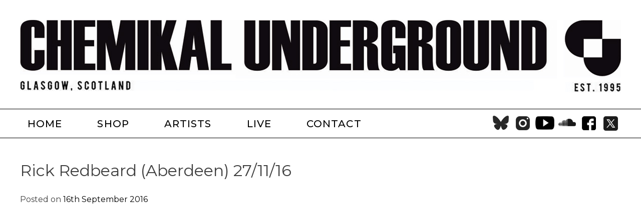

--- FILE ---
content_type: text/css
request_url: https://chemikal.co.uk/wp-content/themes/chemikal/style.css?ver=6.9
body_size: 6453
content:
/*!
Theme Name: chemikal
Theme URI: http://underscores.me/
Author: Scott Savage
Author URI: http://underscores.me/
Description: Description
Version: 1.0.0
License: GNU General Public License v2 or later
License URI: LICENSE
Text Domain: chemikal
Tags: custom-background, custom-logo, custom-menu, featured-images, threaded-comments, translation-ready

This theme, like WordPress, is licensed under the GPL.
Use it to make something cool, have fun, and share what you've learned with others.

chemikal is based on Underscores https://underscores.me/, (C) 2012-2017 Automattic, Inc.
Underscores is distributed under the terms of the GNU GPL v2 or later.

Normalizing styles have been helped along thanks to the fine work of
Nicolas Gallagher and Jonathan Neal https://necolas.github.io/normalize.css/
*/
/*--------------------------------------------------------------
>>> TABLE OF CONTENTS:
----------------------------------------------------------------
# Normalize
# Typography
# Elements
# Forms
# Navigation
	## Links
	## Menus
# Accessibility
# Alignments
# Clearings
# Widgets
# Content
	## Posts and pages
	## Comments
# Infinite scroll
# Media
	## Captions
	## Galleries
--------------------------------------------------------------*/
/*--------------------------------------------------------------
# Normalize
--------------------------------------------------------------*/
/* normalize.css v8.0.0 | MIT License | github.com/necolas/normalize.css */

/* Document
	 ========================================================================== */

/**
 * 1. Correct the line height in all browsers.
 * 2. Prevent adjustments of font size after orientation changes in iOS.
 */

html {
	line-height: 1.15; /* 1 */
	-webkit-text-size-adjust: 100%; /* 2 */
}

/* Sections
	 ========================================================================== */

/**
 * Remove the margin in all browsers.
 */

body {
	margin: 0;
}

/**
 * Correct the font size and margin on `h1` elements within `section` and
 * `article` contexts in Chrome, Firefox, and Safari.
 */

h1 {
	font-size: 2em;
	margin: 0.67em 0;
}

.page-template-artists h1 {
	font-size: 2em;
	margin:0;
}

.black-head {
	background-color:#000;
	color:#FFF;
	padding:4px 20px;
}

/* Grouping content
	 ========================================================================== */

/**
 * 1. Add the correct box sizing in Firefox.
 * 2. Show the overflow in Edge and IE.
 */

hr {
	box-sizing: content-box; /* 1 */
	height: 0; /* 1 */
	overflow: visible; /* 2 */
}

/**
 * 1. Correct the inheritance and scaling of font size in all browsers.
 * 2. Correct the odd `em` font sizing in all browsers.
 */

pre {
	font-family: monospace, monospace; /* 1 */
	font-size: 1em; /* 2 */
}

/* Text-level semantics
	 ========================================================================== */

/**
 * Remove the gray background on active links in IE 10.
 */

a {
	background-color: transparent;
	text-decoration:none;
}

/**
 * 1. Remove the bottom border in Chrome 57-
 * 2. Add the correct text decoration in Chrome, Edge, IE, Opera, and Safari.
 */

abbr[title] {
	border-bottom: none; /* 1 */
	text-decoration: underline; /* 2 */
	text-decoration: underline dotted; /* 2 */
}

/**
 * Add the correct font weight in Chrome, Edge, and Safari.
 */

b,
strong {
	font-weight: bolder;
}

/**
 * 1. Correct the inheritance and scaling of font size in all browsers.
 * 2. Correct the odd `em` font sizing in all browsers.
 */

code,
kbd,
samp {
	font-family: monospace, monospace; /* 1 */
	font-size: 1em; /* 2 */
}

/**
 * Add the correct font size in all browsers.
 */

small {
	font-size: 80%;
}

/**
 * Prevent `sub` and `sup` elements from affecting the line height in
 * all browsers.
 */

sub,
sup {
	font-size: 75%;
	line-height: 0;
	position: relative;
	vertical-align: baseline;
}

sub {
	bottom: -0.25em;
}

sup {
	top: -0.5em;
}

/* Embedded content
	 ========================================================================== */

/**
 * Remove the border on images inside links in IE 10.
 */

img {
	border-style: none;
}

/* Forms
	 ========================================================================== */

/**
 * 1. Change the font styles in all browsers.
 * 2. Remove the margin in Firefox and Safari.
 */

button,
input,
optgroup,
select,
textarea {
	font-family: inherit; /* 1 */
	font-size: 100%; /* 1 */
	line-height: 1.15; /* 1 */
	margin: 0; /* 2 */
}

/**
 * Show the overflow in IE.
 * 1. Show the overflow in Edge.
 */

button,
input { /* 1 */
	overflow: visible;
}

/**
 * Remove the inheritance of text transform in Edge, Firefox, and IE.
 * 1. Remove the inheritance of text transform in Firefox.
 */

button,
select { /* 1 */
	text-transform: none;
}

/**
 * Correct the inability to style clickable types in iOS and Safari.
 */

button,
[type="button"],
[type="reset"],
[type="submit"] {
	-webkit-appearance: button;
}

/**
 * Remove the inner border and padding in Firefox.
 */

button::-moz-focus-inner,
[type="button"]::-moz-focus-inner,
[type="reset"]::-moz-focus-inner,
[type="submit"]::-moz-focus-inner {
	border-style: none;
	padding: 0;
}

/**
 * Restore the focus styles unset by the previous rule.
 */

button:-moz-focusring,
[type="button"]:-moz-focusring,
[type="reset"]:-moz-focusring,
[type="submit"]:-moz-focusring {
	outline: 1px dotted ButtonText;
}

/**
 * Correct the padding in Firefox.
 */

fieldset {
	padding: 0.35em 0.75em 0.625em;
}

/**
 * 1. Correct the text wrapping in Edge and IE.
 * 2. Correct the color inheritance from `fieldset` elements in IE.
 * 3. Remove the padding so developers are not caught out when they zero out
 *		`fieldset` elements in all browsers.
 */

legend {
	box-sizing: border-box; /* 1 */
	color: inherit; /* 2 */
	display: table; /* 1 */
	max-width: 100%; /* 1 */
	padding: 0; /* 3 */
	white-space: normal; /* 1 */
}

/**
 * Add the correct vertical alignment in Chrome, Firefox, and Opera.
 */

progress {
	vertical-align: baseline;
}

/**
 * Remove the default vertical scrollbar in IE 10+.
 */

textarea {
	overflow: auto;
}

/**
 * 1. Add the correct box sizing in IE 10.
 * 2. Remove the padding in IE 10.
 */

[type="checkbox"],
[type="radio"] {
	box-sizing: border-box; /* 1 */
	padding: 0; /* 2 */
}

/**
 * Correct the cursor style of increment and decrement buttons in Chrome.
 */

[type="number"]::-webkit-inner-spin-button,
[type="number"]::-webkit-outer-spin-button {
	height: auto;
}

/**
 * 1. Correct the odd appearance in Chrome and Safari.
 * 2. Correct the outline style in Safari.
 */

[type="search"] {
	-webkit-appearance: textfield; /* 1 */
	outline-offset: -2px; /* 2 */
}

/**
 * Remove the inner padding in Chrome and Safari on macOS.
 */

[type="search"]::-webkit-search-decoration {
	-webkit-appearance: none;
}

/**
 * 1. Correct the inability to style clickable types in iOS and Safari.
 * 2. Change font properties to `inherit` in Safari.
 */

::-webkit-file-upload-button {
	-webkit-appearance: button; /* 1 */
	font: inherit; /* 2 */
}

/* Interactive
	 ========================================================================== */

/*
 * Add the correct display in Edge, IE 10+, and Firefox.
 */

details {
	display: block;
}

/*
 * Add the correct display in all browsers.
 */

summary {
	display: list-item;
}

/* Misc
	 ========================================================================== */

/**
 * Add the correct display in IE 10+.
 */

template {
	display: none;
}

/**
 * Add the correct display in IE 10.
 */

[hidden] {
	display: none;
}

/*--------------------------------------------------------------
# Typography
--------------------------------------------------------------*/
body,
button,
input,
select,
optgroup,
textarea {
	color: #404040;
	font-family: 'Montserrat', sans-serif;
	font-size: 16px;
	font-weight:400;
	line-height: 1.5;
}

h1, h2, h3, h4, h5, h6 {
	clear: both;
	font-weight:400;
}

p {
	margin-bottom: 1.5em;
}

dfn, cite, em, i {
	font-style: italic;
}

blockquote {
	margin: 0 1.5em;
}

address {
	margin: 0 0 1.5em;
}

pre {
	background: #eee;
	font-family: "Courier 10 Pitch", Courier, monospace;
	font-size: 15px;
	font-size: 0.9375rem;
	line-height: 1.6;
	margin-bottom: 1.6em;
	max-width: 100%;
	overflow: auto;
	padding: 1.6em;
}

code, kbd, tt, var {
	font-family: Monaco, Consolas, "Andale Mono", "DejaVu Sans Mono", monospace;
	font-size: 15px;
	font-size: 0.9375rem;
}

abbr, acronym {
	border-bottom: 1px dotted #666;
	cursor: help;
}

mark, ins {
	background: #fff9c0;
	text-decoration: none;
}

big {
	font-size: 125%;
}

/*--------------------------------------------------------------
# Elements
--------------------------------------------------------------*/
html {
	box-sizing: border-box;
}

*,
*:before,
*:after {
	/* Inherit box-sizing to make it easier to change the property for components that leverage other behavior; see https://css-tricks.com/inheriting-box-sizing-probably-slightly-better-best-practice/ */
	box-sizing: inherit;
}

body {
	background: #fff;
	/* Fallback for when there is no custom background color defined. */
}

hr {
	background-color: #ccc;
	border: 0;
	height: 1px;
	margin-bottom: 1.5em;
}

ul, ol {
	margin: 0;
}

ul {
	list-style: disc;
}

ol {
	list-style: decimal;
}

li > ul,
li > ol {
	margin-bottom: 0;
	margin-left: 1.5em;
}

dt {
	font-weight: bold;
}

dd {
	margin: 0 1.5em 1.5em;
}

img {
	height: auto;
	/* Make sure images are scaled correctly. */
	max-width: 100%;
	/* Adhere to container width. */
}

figure {
	margin: 1em 0;
	/* Extra wide images within figure tags don't overflow the content area. */
}

table {
	margin: 0 0 1.5em;
	width: 100%;
}

/*--------------------------------------------------------------
# Forms
--------------------------------------------------------------*/
button,
input[type="button"],
input[type="reset"],
input[type="submit"] {
	border: 1px solid;
	border-color: #ccc #ccc #bbb;
	border-radius: 3px;
	background: #e6e6e6;
	color: rgba(0, 0, 0, 0.8);
	font-size: 12px;
	font-size: 0.75rem;
	line-height: 1;
	padding: .6em 1em .4em;
}

button:hover,
input[type="button"]:hover,
input[type="reset"]:hover,
input[type="submit"]:hover {
	border-color: #ccc #bbb #aaa;
}

button:active, button:focus,
input[type="button"]:active,
input[type="button"]:focus,
input[type="reset"]:active,
input[type="reset"]:focus,
input[type="submit"]:active,
input[type="submit"]:focus {
	border-color: #aaa #bbb #bbb;
}

input[type="text"],
input[type="email"],
input[type="url"],
input[type="password"],
input[type="search"],
input[type="number"],
input[type="tel"],
input[type="range"],
input[type="date"],
input[type="month"],
input[type="week"],
input[type="time"],
input[type="datetime"],
input[type="datetime-local"],
input[type="color"],
textarea {
	color: #666;
	border: 1px solid #ccc;
	border-radius: 3px;
	padding: 3px;
}

input[type="text"]:focus,
input[type="email"]:focus,
input[type="url"]:focus,
input[type="password"]:focus,
input[type="search"]:focus,
input[type="number"]:focus,
input[type="tel"]:focus,
input[type="range"]:focus,
input[type="date"]:focus,
input[type="month"]:focus,
input[type="week"]:focus,
input[type="time"]:focus,
input[type="datetime"]:focus,
input[type="datetime-local"]:focus,
input[type="color"]:focus,
textarea:focus {
	color: #111;
}

select {
	border: 1px solid #ccc;
}

textarea {
	width: 100%;
}

/*--------------------------------------------------------------
# Navigation
--------------------------------------------------------------*/
/*--------------------------------------------------------------
## Links
--------------------------------------------------------------*/
a {
	color: #000;
}

a:visited {
	color: #000;
}

a:hover, a:focus, a:active {
	color: #C0C0C0;
}

a:focus {
	outline: thin dotted;
}

a:hover, a:active {
	outline: 0;
}

/*--------------------------------------------------------------
## Menus
--------------------------------------------------------------*/
.main-navigation {
	clear: both;
	display: block;
	text-transform:uppercase;
	margin:0;
}

.main-navigation ul {
	display: none;
	list-style: none;
	margin: 0;
	padding-left: 0;
}

.main-navigation ul ul {
	box-shadow: 0 3px 3px rgba(0, 0, 0, 0.2);
	float: left;
	position: absolute;
	top: 100%;
	left: -999em;
	z-index: 99999;
}

.main-navigation ul ul ul {
	left: -999em;
	top: 0;
}

.main-navigation ul ul li:hover > ul,
.main-navigation ul ul li.focus > ul {
	left: 100%;
}

.main-navigation ul ul a {
	width: 200px;
}

.main-navigation ul li:hover > ul,
.main-navigation ul li.focus > ul {
	left: auto;

}

.main-navigation li {
	float: left;
	position: relative;
	margin-right:40px;
}

.main-navigation li a{
padding:4px 15px;
font-weight:500;
font-size:20px;
letter-spacing:1.1px;
}

.main-navigation a {
	display: block;
	text-decoration: none;
	color:#000;
}

.main-navigation a:hover {
	color:#FFF;
	background-color:#000;
	transition: all 500ms ease;
}




/* Small menu. */
.menu-toggle,
.main-navigation.toggled ul {
	display: none;
}

@media screen and (min-width: 37.5em) {
	.menu-toggle {
		display: none;
	}
	.main-navigation ul {
		display: block;
	}
}

.site-main .comment-navigation, .site-main
.posts-navigation, .site-main
.post-navigation {
	margin: 0 0 1.5em;
	overflow: hidden;
}

.comment-navigation .nav-previous,
.posts-navigation .nav-previous,
.post-navigation .nav-previous {
	float: left;
	width: 50%;
}

.comment-navigation .nav-next,
.posts-navigation .nav-next,
.post-navigation .nav-next {
	float: right;
	text-align: right;
	width: 50%;
}

/*--------------------------------------------------------------
# Accessibility
--------------------------------------------------------------*/
/* Text meant only for screen readers. */
.screen-reader-text {
	border: 0;
	clip: rect(1px, 1px, 1px, 1px);
	clip-path: inset(50%);
	height: 1px;
	margin: -1px;
	overflow: hidden;
	padding: 0;
	position: absolute !important;
	width: 1px;
	word-wrap: normal !important; /* Many screen reader and browser combinations announce broken words as they would appear visually. */
}

.screen-reader-text:focus {
	background-color: #f1f1f1;
	border-radius: 3px;
	box-shadow: 0 0 2px 2px rgba(0, 0, 0, 0.6);
	clip: auto !important;
	clip-path: none;
	color: #21759b;
	display: block;
	font-size: 14px;
	font-size: 0.875rem;
	font-weight: bold;
	height: auto;
	left: 5px;
	line-height: normal;
	padding: 15px 23px 14px;
	text-decoration: none;
	top: 5px;
	width: auto;
	z-index: 100000;
	/* Above WP toolbar. */
}

/* Do not show the outline on the skip link target. */
#content[tabindex="-1"]:focus {
	outline: 0;
}

/*--------------------------------------------------------------
# Alignments
--------------------------------------------------------------*/
.alignleft {
	display: inline;
	float: left;
	margin-right: 1.5em;
}

.alignright {
	display: inline;
	float: right;
	margin-left: 1.5em;
}

.aligncenter {
	clear: both;
	display: block;
	margin-left: auto;
	margin-right: auto;
}

/*--------------------------------------------------------------
# Clearings
--------------------------------------------------------------*/
.clear:before,
.clear:after,
.entry-content:before,
.entry-content:after,
.comment-content:before,
.comment-content:after,
.site-header:before,
.site-header:after,
.site-content:before,
.site-content:after,
.site-footer:before,
.site-footer:after {
	content: "";
	display: table;
	table-layout: fixed;
}

.clear:after,
.entry-content:after,
.comment-content:after,
.site-header:after,
.site-content:after,
.site-footer:after {
	clear: both;
}

/*--------------------------------------------------------------
# Widgets
--------------------------------------------------------------*/
.widget {
	margin: 0 0 1.5em;
	/* Make sure select elements fit in widgets. */
}

.widget select {
	max-width: 100%;
}

/*--------------------------------------------------------------
# Content
--------------------------------------------------------------*/
/*--------------------------------------------------------------
## Posts and pages
--------------------------------------------------------------*/
.sticky {
	display: block;
}

.post,
.page {
	margin: 0 0 1.5em;
}

.updated:not(.published) {
	display: none;
}

.page-content,
.entry-content,
.entry-summary {
	margin: 0;
}

.page-links {
	clear: both;
	margin: 0 0 1.5em;
}

/*--------------------------------------------------------------
## Comments
--------------------------------------------------------------*/
.comment-content a {
	word-wrap: break-word;
}

.bypostauthor {
	display: block;
}

/*--------------------------------------------------------------
# Infinite scroll
--------------------------------------------------------------*/
/* Globally hidden elements when Infinite Scroll is supported and in use. */
.infinite-scroll .posts-navigation,
.infinite-scroll.neverending .site-footer {
	/* Theme Footer (when set to scrolling) */
	display: none;
}

/* When Infinite Scroll has reached its end we need to re-display elements that were hidden (via .neverending) before. */
.infinity-end.neverending .site-footer {
	display: block;
}

/*--------------------------------------------------------------
# Media
--------------------------------------------------------------*/
.page-content .wp-smiley,
.entry-content .wp-smiley,
.comment-content .wp-smiley {
	border: none;
	margin-bottom: 0;
	margin-top: 0;
	padding: 0;
}

/* Make sure embeds and iframes fit their containers. */
embed,
iframe,
object {
	max-width: 100%;
}

/* Make sure logo link wraps around logo image. */
.custom-logo-link {
	display: inline-block;
}

/*--------------------------------------------------------------
## Captions
--------------------------------------------------------------*/
.wp-caption {
	margin-bottom: 1.5em;
	max-width: 100%;
}

.wp-caption img[class*="wp-image-"] {
	display: block;
	margin-left: auto;
	margin-right: auto;
}

.wp-caption .wp-caption-text {
	margin: 0.8075em 0;
}

.wp-caption-text {
	text-align: center;
}

/*--------------------------------------------------------------
## Galleries
--------------------------------------------------------------*/
.gallery {
	margin-bottom: 1.5em;
}

.gallery-item {
	display: inline-block;
	text-align: center;
	vertical-align: top;
	width: 100%;
}

.gallery-columns-2 .gallery-item {
	max-width: 50%;
}

.gallery-columns-3 .gallery-item {
	max-width: 33.33%;
}

.gallery-columns-4 .gallery-item {
	max-width: 25%;
}

.gallery-columns-5 .gallery-item {
	max-width: 20%;
}

.gallery-columns-6 .gallery-item {
	max-width: 16.66%;
}

.gallery-columns-7 .gallery-item {
	max-width: 14.28%;
}

.gallery-columns-8 .gallery-item {
	max-width: 12.5%;
}

.gallery-columns-9 .gallery-item {
	max-width: 11.11%;
}

.gallery-caption {
	display: block;
}








.site-header {

}

.site-branding {
	padding:40px 0 20px 0;
}

#header-content {
max-width: 1280px;
margin: 0 auto;
padding: 0 40px;
}

#nav-content {
	border-bottom:1px solid black;
	border-top:1px solid black;
	clear:both;
}

#nav-content-inner {
  position:relative;
  z-index:9;
	max-width: 1280px;
    margin: 0 auto;
    padding: 0px 40px 5px 40px;
}

#social {
text-align:right;
margin-top:10px;
}


#content {
max-width: 1280px;
margin: 0 auto;
padding: 20px 40px 0 40px;
}

#colophon {
max-width: 1280px;
margin: 0 auto;
padding: 0 40px;
}

#two-col-left {
	width:60%;
	margin-right:5%;
	float:left;
}

#two-col-right {
	width:35%;
	float:right;
}

.full-width {
	width:100%;
}

.embed-container { 
		position: relative; 
		padding-bottom: 56.25%;
		overflow: hidden;
		max-width: 100%;
		height: auto;
	} 

	.embed-container iframe,
	.embed-container object,
	.embed-container embed { 
		position: absolute;
		top: 0;
		left: 0;
		width: 100%;
		height: 100%;
	}

.text-box {
	margin:40px 0;
	padding:30px 40px;
	line-height:1.25;
}

.text-box a {
	text-decoration:none;
}

.black {
	background-color:#000;
	color:#FFF;
}

.grey {
	background-color:#CCC;
	color:#000;
}

.small {
	font-size:18px;
}

.medium {
	font-size:24px;
}

.large {
	font-size:30px;
}

.artist-release-grid {
display: grid;
    grid-template-columns: 31% 31% 31%;
    grid-gap: 14px;
}

.grid-img {
	float:left;
}

.latest-news {
	margin-bottom:30px;
}

.latest-news ul {
list-style-type: none;
margin: 0;
padding: 0;
}

.latest-news ul li {
margin-bottom:12px;
}

.latest-news ul li a {
color:#000;
text-transform: uppercase;
font-size:20px;
}

.latest-news ul li a:hover {
color:#666;
}

.parent {
  display: flex;	
display: -webkit-flex;
display: -webkit-box;
	display: -webkit-flex; /* Safari */
  -webkit-flex-wrap: wrap; /* Safari 6.1+ */
  display: flex;   
  flex-wrap: wrap;
	
	
   
  flex-wrap: wrap;
  margin-top: -10px;
  margin-left: -10px;
}

.child {
  width: calc(20% - 10px);
  margin-left: 10px;
  margin-top: 10px;
	background:#131313;
	padding:8px;
}

.child a{
	color:#FFF;	
}

.child:hover {
background:#b70b0b;
transition: 0.5s;
-webkit-transition: 0.5s;
}

.soliloquy-container .soliloquy-caption {
    position: absolute;
    bottom: 10% !important;
    left: 0;
    width: 100%;
    z-index: 1120;
    padding-bottom: 0px !important;
    background: rgba(0, 0, 0, 0.4) !important;
}

.soliloquy-container .soliloquy-caption-inside {
    font-size: 3em !important;
    line-height: 1.25;
    display: block;
    color: #fff;
    text-shadow: none !important;
    text-align: center;
    white-space: pre-line;
    padding: 10px;
}

.byline, .entry-footer, .post-navigation {
	display:none;
}

.embed-container {
margin-bottom:20px;	
}

.page-template-default .entry-title {
margin-top:-160px;
font-size:4em;
	line-height:1.2;
color: #fff;
position:absolute;
}

.banner {

}

.banner img {
	object-fit: cover;
    min-height: 380px;
}

.banner:after {
display: block;
  position: relative;
  background-image: linear-gradient(to bottom, transparent 0%, black 100%);
  margin-top: -200px;
  height: 200px;
  width: 100%;
  content: '';
}

#two-col-right ul {
	margin-left:-25px;
}

#two-col-right ul li{
list-style-type: none;
position: relative;
padding-left: 12px;
margin-bottom:5px;
}

#two-col-right ul li:before {
  content: "\25BA \0020";
  font-size: 12px;
  position: absolute;
  top: 2px; 
  left: -10px;
	color:#b70b0b;
}

.metaslider .slides img {
    width: 100%;
    display: block;
    object-fit: cover;
}

.metaslider.ms-theme-cubic .flexslider ul.slides .caption-wrap .caption {
    color: #fff;
    font-size: clamp(1.063rem, 0.667rem + 1.267vw, 2.25rem) !important;
	line-height:40px;
    padding: 20px 30px 30px 30px !important;
    text-align: center;
}

.ms-theme-cubic {
padding-bottom: 0px !important;
}

.metaslider.ms-theme-cubic .flexslider ol.flex-control-nav:not(.flex-control-thumbs) li a {
border-radius: 7px !important;
}

.mobile-sep {
	display:none;
}


.page-id-9133 .entry-title, .page-id-9591 .entry-title {
  display:none;
}

.page-id-9752 .banner img {
    object-fit: cover;
    min-height: 150px;
  max-height:320px;
}

.sib-form {
    padding: 0px !important;
}

.chemik {
   padding: 0px !important;
  margin:0px !important;
}

.vsel-content h3.vsel-meta-title {
    margin: 0 0 8px !important;
    font-size: 1.3em !important;
  font-weight:500 !important;
}

.vsel-content h3.vsel-meta-title a{
   color:#9C1111 !important;
}

.vsel-content h3.vsel-meta-title a:hover{
  color: #000 !important;
}

.vsel-meta {
  width: 100% !important;
 font-size: 14px !important;
 line-height:1.3em !important;
}




@media only screen and (max-width: 900px) {
#two-col-left {
	width:100%;
	margin-right:0;
	float:left;
}

#two-col-right {
	width:100%;
	margin-top: 0px;
	float:left;
}	

.page-template-default .entry-title {
    margin-top: -140px;
    font-size: 3em;
    color: #fff;
    position: absolute;
}
	.banner:after {
    display: block;
    position: relative;
    background-image: linear-gradient(to bottom, transparent 0%, black 100%);
    margin-top: -140px;
    height: 140px;
    width: 100%;
    content: '';
}
}



@media only screen and (max-width: 810px) {

.parent {
  display: flex;	
display: -webkit-flex;
  flex-wrap: wrap;
  margin-top: -10px;
  margin-left: -10px;
}

.child {
  width: calc(25% - 10px);
  margin-left: 10px;
  margin-top: 10px;
}
.main-navigation {
		display:none;
}
	
.site-branding {
    padding: 40px 0 20px 0;
	width:85%;
}


	#nav-content {
    display:none;
}
	.mobile-sep {
		display:block;
		width:100%;
		height:1px;
		background:black;
}
}


@media only screen and (max-width: 767px) {
.vsel-image {
  display:none;  
}


@media only screen and (max-width: 600px) {
	.parent {
  display: flex;	
display: -webkit-flex;
  flex-wrap: wrap;
  margin-top: -10px;
  margin-left: -10px;
}

.child {
  width: calc(50% - 10px);
  margin-left: 10px;
  margin-top: 10px;
}
.metaslider .slides img {
min-height:200px;
}
#header-content {
    max-width: 1280px;
    margin: 0 auto;
    padding: 0 20px;
}
#content {
    max-width: 1280px;
    margin: 0 auto;
    padding: 20px 20px 0 20px;
}
.site-branding {
    padding: 40px 0 20px 0;
	width:75%;
}
	
button#responsive-menu-button {
    width: 45px !important;
    height: 45px !important;
    position: absolute;
    top: 30px !important;
    right: 20px !important;
    background: #212121;
}
	.metaslider.ms-theme-cubic .flexslider ul.slides .caption-wrap .caption {
		padding: 15px 20px 15px 20px !important;
		font-weight:600;
	}
	
.page-template-default .entry-title {
    margin-top: -140px;
    font-size: 2em;
    color: #fff;
    position: absolute;
}
}
